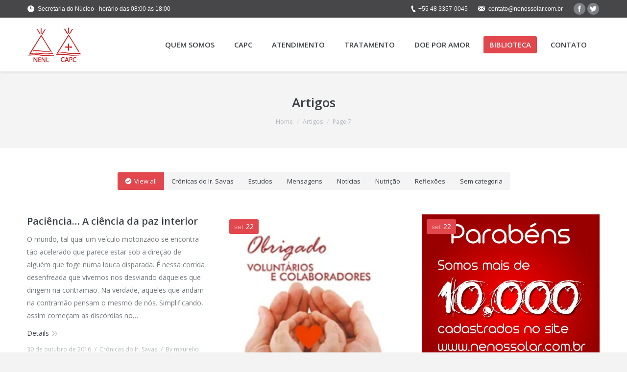

--- FILE ---
content_type: text/html; charset=UTF-8
request_url: https://www2.nenossolar.com.br/artigos/page/7/
body_size: 14293
content:
<!DOCTYPE html>
<!--[if lt IE 10 ]>
<html lang="pt-BR" class="old-ie no-js">
<![endif]-->
<!--[if !(IE 6) | !(IE 7) | !(IE 8)  ]><!-->
<html lang="pt-BR" class="no-js">
<!--<![endif]-->
<head>
	<meta charset="UTF-8" />
		<meta name="viewport" content="width=device-width, initial-scale=1, maximum-scale=1">
		<link rel="profile" href="https://gmpg.org/xfn/11" />
	<link rel="pingback" href="https://www2.nenossolar.com.br/xmlrpc.php" />
	<!--[if IE]>
	<script src="//html5shiv.googlecode.com/svn/trunk/html5.js"></script>
	<![endif]-->
	<title>Artigos &#8211; Página: 7 &#8211; NENL | CAPC</title>
<script type="text/javascript">
function createCookie(a,d,b){if(b){var c=new Date;c.setTime(c.getTime()+864E5*b);b="; expires="+c.toGMTString()}else b="";document.cookie=a+"="+d+b+"; path=/"}function readCookie(a){a+="=";for(var d=document.cookie.split(";"),b=0;b<d.length;b++){for(var c=d[b];" "==c.charAt(0);)c=c.substring(1,c.length);if(0==c.indexOf(a))return c.substring(a.length,c.length)}return null}function eraseCookie(a){createCookie(a,"",-1)}
function areCookiesEnabled(){var a=!1;createCookie("testing","Hello",1);null!=readCookie("testing")&&(a=!0,eraseCookie("testing"));return a}(function(a){var d=readCookie("devicePixelRatio"),b=void 0===a.devicePixelRatio?1:a.devicePixelRatio;areCookiesEnabled()&&null==d&&(createCookie("devicePixelRatio",b,7),1!=b&&a.location.reload(!0))})(window);
</script><link rel='dns-prefetch' href='//fonts.googleapis.com' />
<link rel='dns-prefetch' href='//s.w.org' />
<link rel="alternate" type="application/rss+xml" title="Feed para NENL | CAPC &raquo;" href="https://www2.nenossolar.com.br/feed/" />
<link rel="alternate" type="application/rss+xml" title="Feed de comentários para NENL | CAPC &raquo;" href="https://www2.nenossolar.com.br/comments/feed/" />
		<script type="text/javascript">
			window._wpemojiSettings = {"baseUrl":"https:\/\/s.w.org\/images\/core\/emoji\/2.3\/72x72\/","ext":".png","svgUrl":"https:\/\/s.w.org\/images\/core\/emoji\/2.3\/svg\/","svgExt":".svg","source":{"concatemoji":"https:\/\/www2.nenossolar.com.br\/wp-includes\/js\/wp-emoji-release.min.js?ver=4.8.25"}};
			!function(t,a,e){var r,i,n,o=a.createElement("canvas"),l=o.getContext&&o.getContext("2d");function c(t){var e=a.createElement("script");e.src=t,e.defer=e.type="text/javascript",a.getElementsByTagName("head")[0].appendChild(e)}for(n=Array("flag","emoji4"),e.supports={everything:!0,everythingExceptFlag:!0},i=0;i<n.length;i++)e.supports[n[i]]=function(t){var e,a=String.fromCharCode;if(!l||!l.fillText)return!1;switch(l.clearRect(0,0,o.width,o.height),l.textBaseline="top",l.font="600 32px Arial",t){case"flag":return(l.fillText(a(55356,56826,55356,56819),0,0),e=o.toDataURL(),l.clearRect(0,0,o.width,o.height),l.fillText(a(55356,56826,8203,55356,56819),0,0),e===o.toDataURL())?!1:(l.clearRect(0,0,o.width,o.height),l.fillText(a(55356,57332,56128,56423,56128,56418,56128,56421,56128,56430,56128,56423,56128,56447),0,0),e=o.toDataURL(),l.clearRect(0,0,o.width,o.height),l.fillText(a(55356,57332,8203,56128,56423,8203,56128,56418,8203,56128,56421,8203,56128,56430,8203,56128,56423,8203,56128,56447),0,0),e!==o.toDataURL());case"emoji4":return l.fillText(a(55358,56794,8205,9794,65039),0,0),e=o.toDataURL(),l.clearRect(0,0,o.width,o.height),l.fillText(a(55358,56794,8203,9794,65039),0,0),e!==o.toDataURL()}return!1}(n[i]),e.supports.everything=e.supports.everything&&e.supports[n[i]],"flag"!==n[i]&&(e.supports.everythingExceptFlag=e.supports.everythingExceptFlag&&e.supports[n[i]]);e.supports.everythingExceptFlag=e.supports.everythingExceptFlag&&!e.supports.flag,e.DOMReady=!1,e.readyCallback=function(){e.DOMReady=!0},e.supports.everything||(r=function(){e.readyCallback()},a.addEventListener?(a.addEventListener("DOMContentLoaded",r,!1),t.addEventListener("load",r,!1)):(t.attachEvent("onload",r),a.attachEvent("onreadystatechange",function(){"complete"===a.readyState&&e.readyCallback()})),(r=e.source||{}).concatemoji?c(r.concatemoji):r.wpemoji&&r.twemoji&&(c(r.twemoji),c(r.wpemoji)))}(window,document,window._wpemojiSettings);
		</script>
		<style type="text/css">
img.wp-smiley,
img.emoji {
	display: inline !important;
	border: none !important;
	box-shadow: none !important;
	height: 1em !important;
	width: 1em !important;
	margin: 0 .07em !important;
	vertical-align: -0.1em !important;
	background: none !important;
	padding: 0 !important;
}
</style>
<link rel='stylesheet' id='layerslider-css'  href='https://www2.nenossolar.com.br/wp-content/plugins/LayerSlider/static/css/layerslider.css?ver=5.6.8' type='text/css' media='all' />
<link rel='stylesheet' id='ls-google-fonts-css'  href='https://fonts.googleapis.com/css?family=Lato:100,300,regular,700,900%7COpen+Sans:300%7CIndie+Flower:regular%7COswald:300,regular,700&#038;subset=latin%2Clatin-ext' type='text/css' media='all' />
<link rel='stylesheet' id='contact-form-7-css'  href='https://www2.nenossolar.com.br/wp-content/plugins/contact-form-7/includes/css/styles.css?ver=5.0.2' type='text/css' media='all' />
<link rel='stylesheet' id='dt-web-fonts-css'  href='https://fonts.googleapis.com/css?family=Open+Sans%3A400%2C600&#038;ver=4.8.25' type='text/css' media='all' />
<link rel='stylesheet' id='dt-main-css'  href='https://www2.nenossolar.com.br/wp-content/themes/dt-the7/css/main.min.css?ver=3.8.0' type='text/css' media='all' />
<!--[if lt IE 10]>
<link rel='stylesheet' id='dt-old-ie-css'  href='https://www2.nenossolar.com.br/wp-content/themes/dt-the7/css/old-ie.css?ver=3.8.0' type='text/css' media='all' />
<![endif]-->
<link rel='stylesheet' id='dt-awsome-fonts-css'  href='https://www2.nenossolar.com.br/wp-content/themes/dt-the7/fonts/FontAwesome/css/font-awesome.min.css?ver=3.8.0' type='text/css' media='all' />
<link rel='stylesheet' id='dt-fontello-css'  href='https://www2.nenossolar.com.br/wp-content/themes/dt-the7/fonts/fontello/css/fontello.min.css?ver=3.8.0' type='text/css' media='all' />
<link rel='stylesheet' id='style-css'  href='https://www2.nenossolar.com.br/wp-content/themes/dt-the7/style.css?ver=3.8.0' type='text/css' media='all' />
<link rel='stylesheet' id='the7pt-static-css'  href='https://www2.nenossolar.com.br/wp-content/themes/dt-the7/css/post-type.css?ver=3.8.0' type='text/css' media='all' />
<!--[if lt IE 10]>
<link rel='stylesheet' id='dt-custom-old-ie.less-css'  href='https://www2.nenossolar.com.br/wp-content/uploads/wp-less/dt-the7/css/custom-old-ie-ee275926d7.css?ver=3.8.0' type='text/css' media='all' />
<![endif]-->
<link rel='stylesheet' id='dt-custom.less-css'  href='https://www2.nenossolar.com.br/wp-content/uploads/wp-less/dt-the7/css/custom-2b30fe534f.css?ver=3.8.0' type='text/css' media='all' />
<link rel='stylesheet' id='dt-media.less-css'  href='https://www2.nenossolar.com.br/wp-content/uploads/wp-less/dt-the7/css/media-8fc1893852.css?ver=3.8.0' type='text/css' media='all' />
<link rel='stylesheet' id='the7pt.less-css'  href='https://www2.nenossolar.com.br/wp-content/uploads/wp-less/dt-the7/css/post-type-dynamic-8fc1893852.css?ver=3.8.0' type='text/css' media='all' />
<link rel='stylesheet' id='bsf-Defaults-css'  href='https://www2.nenossolar.com.br/wp-content/uploads/smile_fonts/Defaults/Defaults.css?ver=4.8.25' type='text/css' media='all' />
<script>if (document.location.protocol != "https:") {document.location = document.URL.replace(/^http:/i, "https:");}</script><script type='text/javascript' src='https://www2.nenossolar.com.br/wp-includes/js/jquery/jquery.js?ver=1.12.4'></script>
<script type='text/javascript' src='https://www2.nenossolar.com.br/wp-includes/js/jquery/jquery-migrate.min.js?ver=1.4.1'></script>
<script type='text/javascript' src='https://www2.nenossolar.com.br/wp-content/plugins/LayerSlider/static/js/greensock.js?ver=1.11.8'></script>
<script type='text/javascript'>
/* <![CDATA[ */
var LS_Meta = {"v":"5.6.8"};
/* ]]> */
</script>
<script type='text/javascript' src='https://www2.nenossolar.com.br/wp-content/plugins/LayerSlider/static/js/layerslider.kreaturamedia.jquery.js?ver=5.6.8'></script>
<script type='text/javascript' src='https://www2.nenossolar.com.br/wp-content/plugins/LayerSlider/static/js/layerslider.transitions.js?ver=5.6.8'></script>
<script type='text/javascript'>
/* <![CDATA[ */
var WP_Statistics_Tracker_Object = {"hitRequestUrl":"https:\/\/www2.nenossolar.com.br\/wp-json\/wp-statistics\/v2\/hit?wp_statistics_hit_rest=yes&track_all=1&current_page_type=page&current_page_id=44139&search_query&page_uri=L2FydGlnb3MvcGFnZS83Lw=","keepOnlineRequestUrl":"https:\/\/www2.nenossolar.com.br\/wp-json\/wp-statistics\/v2\/online?wp_statistics_hit_rest=yes&track_all=1&current_page_type=page&current_page_id=44139&search_query&page_uri=L2FydGlnb3MvcGFnZS83Lw=","option":{"dntEnabled":false,"cacheCompatibility":false}};
/* ]]> */
</script>
<script type='text/javascript' src='https://www2.nenossolar.com.br/wp-content/plugins/wp-statistics/assets/js/tracker.js?ver=4.8.25'></script>
<script type='text/javascript'>
/* <![CDATA[ */
var dtLocal = {"themeUrl":"https:\/\/www2.nenossolar.com.br\/wp-content\/themes\/dt-the7","passText":"To view this protected post, enter the password below:","moreButtonText":{"loading":"Loading..."},"postID":"44139","ajaxurl":"https:\/\/www2.nenossolar.com.br\/wp-admin\/admin-ajax.php","contactNonce":"e8d7450ab5","ajaxNonce":"d52f3cf3e2","pageData":{"type":"page","template":"blog","layout":"masonry"},"themeSettings":{"smoothScroll":"off","lazyLoading":false,"accentColor":{"mode":"solid","color":"#e1474d"},"floatingHeader":{"showAfter":74,"showMenu":true,"height":68,"logo":{"showLogo":true,"html":"<img class=\" preload-me\" src=\"https:\/\/www2.nenossolar.com.br\/wp-content\/uploads\/2016\/08\/logo.png\" srcset=\"https:\/\/www2.nenossolar.com.br\/wp-content\/uploads\/2016\/08\/logo.png 113w, https:\/\/www2.nenossolar.com.br\/wp-content\/uploads\/2016\/08\/logo.png 113w\" width=\"113\" height=\"75\"   sizes=\"113px\" alt=\"NENL | CAPC\" \/>"}},"mobileHeader":{"firstSwitchPoint":1150,"secondSwitchPoint":950},"content":{"responsivenessTreshold":970,"textColor":"#72777d","headerColor":"#3c3e45"},"stripes":{"stripe1":{"textColor":"#72777d","headerColor":"#3c3e45"},"stripe2":{"textColor":"#f4f4f5","headerColor":"#f4f4f5"},"stripe3":{"textColor":"#ffffff","headerColor":"#ffffff"}}},"VCMobileScreenWidth":"768"};
/* ]]> */
</script>
<script type='text/javascript' src='https://www2.nenossolar.com.br/wp-content/themes/dt-the7/js/above-the-fold.min.js?ver=3.8.0'></script>
<meta name="generator" content="Powered by LayerSlider 5.6.8 - Multi-Purpose, Responsive, Parallax, Mobile-Friendly Slider Plugin for WordPress." />
<!-- LayerSlider updates and docs at: https://kreaturamedia.com/layerslider-responsive-wordpress-slider-plugin/ -->
<link rel='https://api.w.org/' href='https://www2.nenossolar.com.br/wp-json/' />
<link rel="EditURI" type="application/rsd+xml" title="RSD" href="https://www2.nenossolar.com.br/xmlrpc.php?rsd" />
<link rel="wlwmanifest" type="application/wlwmanifest+xml" href="https://www2.nenossolar.com.br/wp-includes/wlwmanifest.xml" /> 
<meta name="generator" content="WordPress 4.8.25" />
<link rel="canonical" href="https://www2.nenossolar.com.br/artigos/" />
<link rel='shortlink' href='https://www2.nenossolar.com.br/?p=44139' />
<link rel="alternate" type="application/json+oembed" href="https://www2.nenossolar.com.br/wp-json/oembed/1.0/embed?url=https%3A%2F%2Fwww2.nenossolar.com.br%2Fartigos%2F" />
<link rel="alternate" type="text/xml+oembed" href="https://www2.nenossolar.com.br/wp-json/oembed/1.0/embed?url=https%3A%2F%2Fwww2.nenossolar.com.br%2Fartigos%2F&#038;format=xml" />
    <script type="text/javascript">
        var ajaxurl = 'https://www2.nenossolar.com.br/wp-admin/admin-ajax.php';
    </script>
    <!-- Analytics by WP Statistics v14.1.4 - https://wp-statistics.com/ -->
<meta property="og:site_name" content="NENL | CAPC" />
<meta property="og:title" content="Artigos" />
<meta property="og:url" content="https://www2.nenossolar.com.br/artigos/" />
<meta property="og:type" content="article" />
<meta name="generator" content="Powered by Visual Composer - drag and drop page builder for WordPress."/>
<!--[if lte IE 9]><link rel="stylesheet" type="text/css" href="https://www2.nenossolar.com.br/wp-content/plugins/js_composer/assets/css/vc_lte_ie9.min.css" media="screen"><![endif]--><!--[if IE  8]><link rel="stylesheet" type="text/css" href="https://www2.nenossolar.com.br/wp-content/plugins/js_composer/assets/css/vc-ie8.min.css" media="screen"><![endif]-->
<!-- BEGIN recaptcha, injected by plugin wp-recaptcha-integration  -->
<script type="text/javascript">
			var RecaptchaOptions = {
				theme : 'white'
				
			};
			</script><style type="text/css">
			.recaptchatable {
				table-layout:auto;
			}
			</style>
<!-- END recaptcha -->
<script type="text/javascript">
jQuery(function($) {
	var $window = $(window),
		$load = $("#load");
	
	$window.removeLoading = setTimeout(function() {
		$load.addClass("loader-removed").fadeOut(500);
	}, 500);
	
	$window.one("dt.removeLoading", function() {
		if (!$load.hasClass("loader-removed")) {
			clearTimeout($window.removeLoading);
			$("#load").addClass("loader-removed").fadeOut(500);
		}
	});
});
</script>
		<style type="text/css" id="wp-custom-css">
			/*
Você pode adicionar seu próprio CSS aqui.

Clique no ícone de ajuda acima para saber mais.
*/

@media only screen and (max-width: 768px) {

	.responsive-table {
		overflow: hidden;
		overflow-x: scroll;
		display:block;
	}
}		</style>
	<noscript><style type="text/css"> .wpb_animate_when_almost_visible { opacity: 1; }</style></noscript></head>
<body data-rsssl=1 class="paged page-template page-template-template-blog-masonry page-template-template-blog-masonry-php page page-id-44139 page-parent paged-7 page-paged-7 blog layout-masonry description-under-image scale-on-hover disabled-hover-icons click-effect-on-img overlay-cursor-on srcset-enabled btn-flat custom-btn-color custom-btn-hover-color filter-style-ios contact-form-minimal small-fancy-datas semitransparent-bullets bold-icons phantom-sticky phantom-shadow-decoration phantom-custom-logo-on floating-mobile-menu-icon top-header first-switch-logo-center first-switch-menu-left second-switch-logo-center second-switch-menu-left layzr-loading-on wpb-js-composer js-comp-ver-4.11.2.1 vc_responsive album-minuatures-style-2">

<div id="page">


<div class="masthead inline-header right widgets shadow-decoration dt-parent-menu-clickable" role="banner">

			<div class="top-bar solid-bg">
			<div class="mini-widgets"><span class="mini-contacts clock show-on-desktop near-logo-first-switch in-menu-second-switch">Secretaria do Núcleo - horário das 08:00 às 18:00 </span></div>			<div class="mini-widgets"><span class="mini-contacts phone show-on-desktop near-logo-first-switch in-menu-second-switch">+55 48 3357-0045</span><span class="mini-contacts email show-on-desktop near-logo-first-switch in-menu-second-switch">contato@nenossolar.com.br</span><div class="soc-ico show-on-desktop near-logo-first-switch hide-on-second-switch custom-bg hover-accent-bg"><a title="Facebook" href="https://www.facebook.com/nucleoespiritanossolar/" target="_blank" class="facebook"><span class="assistive-text">Facebook</span></a><a title="Twitter" href="https://twitter.com/nenossolar" target="_blank" class="twitter"><span class="assistive-text">Twitter</span></a></div></div>		</div>
	<header class="header-bar">

						<div class="branding">

					<a href="https://www2.nenossolar.com.br/"><img class=" preload-me" src="https://www2.nenossolar.com.br/wp-content/uploads/2016/08/logo.png" srcset="https://www2.nenossolar.com.br/wp-content/uploads/2016/08/logo.png 113w, https://www2.nenossolar.com.br/wp-content/uploads/2016/08/logo.png 113w" width="113" height="75"   sizes="113px" alt="NENL | CAPC" /></a>
					<div id="site-title" class="assistive-text">NENL | CAPC</div>
					<div id="site-description" class="assistive-text">Centro de apoio ao paciente com câncer</div>

					
					
				</div>
		<ul class="main-nav bg-outline-decoration hover-bg-decoration active-bg-decoration animate-click-decoration outside-item-custom-margin" role="menu"><li class="menu-item menu-item-type-post_type menu-item-object-page menu-item-has-children menu-item-43844 first has-children"><a href='https://www2.nenossolar.com.br/quem-somos/' data-level='1'><span class="menu-item-text"><span class="menu-text">Quem Somos</span></span></a><ul class="sub-nav level-arrows-on"><li class="menu-item menu-item-type-post_type menu-item-object-page menu-item-43845 first"><a href='https://www2.nenossolar.com.br/nenl/' data-level='2'><span class="menu-item-text"><span class="menu-text">NENL</span></span></a></li> <li class="menu-item menu-item-type-post_type menu-item-object-page menu-item-43853"><a href='https://www2.nenossolar.com.br/capc/' data-level='2'><span class="menu-item-text"><span class="menu-text">CAPC</span></span></a></li> <li class="menu-item menu-item-type-post_type menu-item-object-page menu-item-has-children menu-item-43852 has-children"><a href='https://www2.nenossolar.com.br/quem-somos/' data-level='2'><span class="menu-item-text"><span class="menu-text">Institucional</span></span></a><ul class="sub-nav level-arrows-on"><li class="menu-item menu-item-type-post_type menu-item-object-page menu-item-43863 first"><a href='https://www2.nenossolar.com.br/quem-somos/logomarcas/' data-level='3'><span class="menu-item-text"><span class="menu-text">Logomarcas</span></span></a></li> <li class="menu-item menu-item-type-post_type menu-item-object-page menu-item-43870"><a href='https://www2.nenossolar.com.br/quem-somos/como-ser-voluntario/' data-level='3'><span class="menu-item-text"><span class="menu-text">Como ser voluntário</span></span></a></li> <li class="menu-item menu-item-type-post_type menu-item-object-page menu-item-77040"><a href='https://www2.nenossolar.com.br/demonstrativos-financeiros-2/' data-level='3'><span class="menu-item-text"><span class="menu-text">Demonstrativos Financeiros</span></span></a></li> </ul></li> <li class="menu-item menu-item-type-post_type menu-item-object-page menu-item-43934"><a href='https://www2.nenossolar.com.br/localizacao/' data-level='2'><span class="menu-item-text"><span class="menu-text">Localização</span></span></a></li> </ul></li> <li class="menu-item menu-item-type-post_type menu-item-object-page menu-item-has-children menu-item-43475 has-children"><a href='https://www2.nenossolar.com.br/capc/' data-level='1'><span class="menu-item-text"><span class="menu-text">CAPC</span></span></a><ul class="sub-nav level-arrows-on"><li class="menu-item menu-item-type-post_type menu-item-object-page menu-item-43841 first"><a href='https://www2.nenossolar.com.br/capc/' data-level='2'><span class="menu-item-text"><span class="menu-text">Estrutura</span></span></a></li> <li class="menu-item menu-item-type-post_type menu-item-object-page menu-item-43503"><a href='https://www2.nenossolar.com.br/galeria-de-fotos/' data-level='2'><span class="menu-item-text"><span class="menu-text">Fotos</span></span></a></li> </ul></li> <li class="menu-item menu-item-type-post_type menu-item-object-page menu-item-has-children menu-item-43903 has-children"><a href='https://www2.nenossolar.com.br/atendimento/' data-level='1'><span class="menu-item-text"><span class="menu-text">Atendimento</span></span></a><ul class="sub-nav level-arrows-on"><li class="menu-item menu-item-type-post_type menu-item-object-page menu-item-43904 first"><a href='https://www2.nenossolar.com.br/atendimento/' data-level='2'><span class="menu-item-text"><span class="menu-text">Atendimento</span></span></a></li> <li class="menu-item menu-item-type-post_type menu-item-object-page menu-item-77271"><a href='https://www2.nenossolar.com.br/atendimento-fraterno/' data-level='2'><span class="menu-item-text"><span class="menu-text">Atendimento Fraterno no NENL</span></span></a></li> <li class="menu-item menu-item-type-post_type menu-item-object-page menu-item-43918"><a href='https://www2.nenossolar.com.br/livro-de-preces/' data-level='2'><span class="menu-item-text"><span class="menu-text">Livro de Preces</span></span></a></li> <li class="menu-item menu-item-type-post_type menu-item-object-page menu-item-43912"><a href='https://www2.nenossolar.com.br/atendimento/farmacia/' data-level='2'><span class="menu-item-text"><span class="menu-text">Farmácia</span></span></a></li> </ul></li> <li class="menu-item menu-item-type-post_type menu-item-object-page menu-item-has-children menu-item-77263 has-children"><a href='https://www2.nenossolar.com.br/atendimento-a-distancia/' data-level='1'><span class="menu-item-text"><span class="menu-text">Tratamento</span></span></a><ul class="sub-nav level-arrows-on"><li class="menu-item menu-item-type-post_type menu-item-object-page menu-item-43900 first"><a href='https://www2.nenossolar.com.br/atendimento-a-distancia/' data-level='2'><span class="menu-item-text"><span class="menu-text">Tratamento a distância</span></span></a></li> </ul></li> <li class="menu-item menu-item-type-post_type menu-item-object-page menu-item-43944"><a href='https://www2.nenossolar.com.br/doe-por-amor/' data-level='1'><span class="menu-item-text"><span class="menu-text">Doe por Amor</span></span></a></li> <li class="menu-item menu-item-type-post_type menu-item-object-page current-menu-ancestor current-menu-parent current_page_parent current_page_ancestor menu-item-has-children menu-item-43476 act has-children"><a href='https://www2.nenossolar.com.br/biblioteca/' data-level='1'><span class="menu-item-text"><span class="menu-text">Biblioteca</span></span></a><ul class="sub-nav level-arrows-on"><li class="menu-item menu-item-type-post_type menu-item-object-page current-menu-item page_item page-item-44139 current_page_item menu-item-has-children menu-item-44141 act first has-children"><a href='https://www2.nenossolar.com.br/artigos/' data-level='2'><span class="menu-item-text"><span class="menu-text">Artigos</span></span></a><ul class="sub-nav level-arrows-on"><li class="menu-item menu-item-type-post_type menu-item-object-page menu-item-76792 first"><a href='https://www2.nenossolar.com.br/artigos/artigos-2/' data-level='3'><span class="menu-item-text"><span class="menu-text">Artigos gerais</span></span></a></li> <li class="menu-item menu-item-type-post_type menu-item-object-page menu-item-76825"><a href='https://www2.nenossolar.com.br/artigos/comportamental/' data-level='3'><span class="menu-item-text"><span class="menu-text">Comportamental</span></span></a></li> <li class="menu-item menu-item-type-post_type menu-item-object-page menu-item-77354"><a href='https://www2.nenossolar.com.br/artigos/historias/' data-level='3'><span class="menu-item-text"><span class="menu-text">Histórias</span></span></a></li> <li class="menu-item menu-item-type-post_type menu-item-object-page menu-item-77349"><a href='https://www2.nenossolar.com.br/artigos/reflexoes/' data-level='3'><span class="menu-item-text"><span class="menu-text">Reflexões</span></span></a></li> <li class="menu-item menu-item-type-post_type menu-item-object-page menu-item-76854"><a href='https://www2.nenossolar.com.br/artigos/sofrimentos-da-alma/' data-level='3'><span class="menu-item-text"><span class="menu-text">Sofrimentos da alma</span></span></a></li> <li class="menu-item menu-item-type-post_type menu-item-object-page menu-item-77357"><a href='https://www2.nenossolar.com.br/artigos/suicidio/' data-level='3'><span class="menu-item-text"><span class="menu-text">Suicídio</span></span></a></li> </ul></li> <li class="menu-item menu-item-type-post_type menu-item-object-page menu-item-44118"><a href='https://www2.nenossolar.com.br/cronicas/' data-level='2'><span class="menu-item-text"><span class="menu-text">Crônicas do Ir. Savas</span></span></a></li> <li class="menu-item menu-item-type-post_type menu-item-object-page menu-item-44151"><a href='https://www2.nenossolar.com.br/estudos/' data-level='2'><span class="menu-item-text"><span class="menu-text">Estudos</span></span></a></li> <li class="menu-item menu-item-type-post_type menu-item-object-page menu-item-44198"><a href='https://www2.nenossolar.com.br/mensagens/' data-level='2'><span class="menu-item-text"><span class="menu-text">Mensagens</span></span></a></li> <li class="menu-item menu-item-type-post_type menu-item-object-page menu-item-44113"><a href='https://www2.nenossolar.com.br/biblioteca/' data-level='2'><span class="menu-item-text"><span class="menu-text">Obras</span></span></a></li> <li class="menu-item menu-item-type-post_type menu-item-object-page menu-item-77404"><a href='https://www2.nenossolar.com.br/informativo-nosso-lar/' data-level='2'><span class="menu-item-text"><span class="menu-text">Informativo Nosso Lar</span></span></a></li> <li class="menu-item menu-item-type-post_type menu-item-object-page menu-item-43925"><a href='https://www2.nenossolar.com.br/galeria-de-fotos/' data-level='2'><span class="menu-item-text"><span class="menu-text">Galeria de fotos</span></span></a></li> </ul></li> <li class="menu-item menu-item-type-post_type menu-item-object-page menu-item-44205"><a href='https://www2.nenossolar.com.br/contato/' data-level='1'><span class="menu-item-text"><span class="menu-text">Contato</span></span></a></li> </ul>
		
	</header>

</div><div class='dt-close-mobile-menu-icon'><span></span></div>
<div class='dt-mobile-header'>
	<ul class="mobile-main-nav" role="menu">
		<li class="menu-item menu-item-type-post_type menu-item-object-page menu-item-has-children menu-item-43844 first has-children"><a href='https://www2.nenossolar.com.br/quem-somos/' data-level='1'><span class="menu-item-text"><span class="menu-text">Quem Somos</span></span></a><ul class="sub-nav level-arrows-on"><li class="menu-item menu-item-type-post_type menu-item-object-page menu-item-43845 first"><a href='https://www2.nenossolar.com.br/nenl/' data-level='2'><span class="menu-item-text"><span class="menu-text">NENL</span></span></a></li> <li class="menu-item menu-item-type-post_type menu-item-object-page menu-item-43853"><a href='https://www2.nenossolar.com.br/capc/' data-level='2'><span class="menu-item-text"><span class="menu-text">CAPC</span></span></a></li> <li class="menu-item menu-item-type-post_type menu-item-object-page menu-item-has-children menu-item-43852 has-children"><a href='https://www2.nenossolar.com.br/quem-somos/' data-level='2'><span class="menu-item-text"><span class="menu-text">Institucional</span></span></a><ul class="sub-nav level-arrows-on"><li class="menu-item menu-item-type-post_type menu-item-object-page menu-item-43863 first"><a href='https://www2.nenossolar.com.br/quem-somos/logomarcas/' data-level='3'><span class="menu-item-text"><span class="menu-text">Logomarcas</span></span></a></li> <li class="menu-item menu-item-type-post_type menu-item-object-page menu-item-43870"><a href='https://www2.nenossolar.com.br/quem-somos/como-ser-voluntario/' data-level='3'><span class="menu-item-text"><span class="menu-text">Como ser voluntário</span></span></a></li> <li class="menu-item menu-item-type-post_type menu-item-object-page menu-item-77040"><a href='https://www2.nenossolar.com.br/demonstrativos-financeiros-2/' data-level='3'><span class="menu-item-text"><span class="menu-text">Demonstrativos Financeiros</span></span></a></li> </ul></li> <li class="menu-item menu-item-type-post_type menu-item-object-page menu-item-43934"><a href='https://www2.nenossolar.com.br/localizacao/' data-level='2'><span class="menu-item-text"><span class="menu-text">Localização</span></span></a></li> </ul></li> <li class="menu-item menu-item-type-post_type menu-item-object-page menu-item-has-children menu-item-43475 has-children"><a href='https://www2.nenossolar.com.br/capc/' data-level='1'><span class="menu-item-text"><span class="menu-text">CAPC</span></span></a><ul class="sub-nav level-arrows-on"><li class="menu-item menu-item-type-post_type menu-item-object-page menu-item-43841 first"><a href='https://www2.nenossolar.com.br/capc/' data-level='2'><span class="menu-item-text"><span class="menu-text">Estrutura</span></span></a></li> <li class="menu-item menu-item-type-post_type menu-item-object-page menu-item-43503"><a href='https://www2.nenossolar.com.br/galeria-de-fotos/' data-level='2'><span class="menu-item-text"><span class="menu-text">Fotos</span></span></a></li> </ul></li> <li class="menu-item menu-item-type-post_type menu-item-object-page menu-item-has-children menu-item-43903 has-children"><a href='https://www2.nenossolar.com.br/atendimento/' data-level='1'><span class="menu-item-text"><span class="menu-text">Atendimento</span></span></a><ul class="sub-nav level-arrows-on"><li class="menu-item menu-item-type-post_type menu-item-object-page menu-item-43904 first"><a href='https://www2.nenossolar.com.br/atendimento/' data-level='2'><span class="menu-item-text"><span class="menu-text">Atendimento</span></span></a></li> <li class="menu-item menu-item-type-post_type menu-item-object-page menu-item-77271"><a href='https://www2.nenossolar.com.br/atendimento-fraterno/' data-level='2'><span class="menu-item-text"><span class="menu-text">Atendimento Fraterno no NENL</span></span></a></li> <li class="menu-item menu-item-type-post_type menu-item-object-page menu-item-43918"><a href='https://www2.nenossolar.com.br/livro-de-preces/' data-level='2'><span class="menu-item-text"><span class="menu-text">Livro de Preces</span></span></a></li> <li class="menu-item menu-item-type-post_type menu-item-object-page menu-item-43912"><a href='https://www2.nenossolar.com.br/atendimento/farmacia/' data-level='2'><span class="menu-item-text"><span class="menu-text">Farmácia</span></span></a></li> </ul></li> <li class="menu-item menu-item-type-post_type menu-item-object-page menu-item-has-children menu-item-77263 has-children"><a href='https://www2.nenossolar.com.br/atendimento-a-distancia/' data-level='1'><span class="menu-item-text"><span class="menu-text">Tratamento</span></span></a><ul class="sub-nav level-arrows-on"><li class="menu-item menu-item-type-post_type menu-item-object-page menu-item-43900 first"><a href='https://www2.nenossolar.com.br/atendimento-a-distancia/' data-level='2'><span class="menu-item-text"><span class="menu-text">Tratamento a distância</span></span></a></li> </ul></li> <li class="menu-item menu-item-type-post_type menu-item-object-page menu-item-43944"><a href='https://www2.nenossolar.com.br/doe-por-amor/' data-level='1'><span class="menu-item-text"><span class="menu-text">Doe por Amor</span></span></a></li> <li class="menu-item menu-item-type-post_type menu-item-object-page current-menu-ancestor current-menu-parent current_page_parent current_page_ancestor menu-item-has-children menu-item-43476 act has-children"><a href='https://www2.nenossolar.com.br/biblioteca/' data-level='1'><span class="menu-item-text"><span class="menu-text">Biblioteca</span></span></a><ul class="sub-nav level-arrows-on"><li class="menu-item menu-item-type-post_type menu-item-object-page current-menu-item page_item page-item-44139 current_page_item menu-item-has-children menu-item-44141 act first has-children"><a href='https://www2.nenossolar.com.br/artigos/' data-level='2'><span class="menu-item-text"><span class="menu-text">Artigos</span></span></a><ul class="sub-nav level-arrows-on"><li class="menu-item menu-item-type-post_type menu-item-object-page menu-item-76792 first"><a href='https://www2.nenossolar.com.br/artigos/artigos-2/' data-level='3'><span class="menu-item-text"><span class="menu-text">Artigos gerais</span></span></a></li> <li class="menu-item menu-item-type-post_type menu-item-object-page menu-item-76825"><a href='https://www2.nenossolar.com.br/artigos/comportamental/' data-level='3'><span class="menu-item-text"><span class="menu-text">Comportamental</span></span></a></li> <li class="menu-item menu-item-type-post_type menu-item-object-page menu-item-77354"><a href='https://www2.nenossolar.com.br/artigos/historias/' data-level='3'><span class="menu-item-text"><span class="menu-text">Histórias</span></span></a></li> <li class="menu-item menu-item-type-post_type menu-item-object-page menu-item-77349"><a href='https://www2.nenossolar.com.br/artigos/reflexoes/' data-level='3'><span class="menu-item-text"><span class="menu-text">Reflexões</span></span></a></li> <li class="menu-item menu-item-type-post_type menu-item-object-page menu-item-76854"><a href='https://www2.nenossolar.com.br/artigos/sofrimentos-da-alma/' data-level='3'><span class="menu-item-text"><span class="menu-text">Sofrimentos da alma</span></span></a></li> <li class="menu-item menu-item-type-post_type menu-item-object-page menu-item-77357"><a href='https://www2.nenossolar.com.br/artigos/suicidio/' data-level='3'><span class="menu-item-text"><span class="menu-text">Suicídio</span></span></a></li> </ul></li> <li class="menu-item menu-item-type-post_type menu-item-object-page menu-item-44118"><a href='https://www2.nenossolar.com.br/cronicas/' data-level='2'><span class="menu-item-text"><span class="menu-text">Crônicas do Ir. Savas</span></span></a></li> <li class="menu-item menu-item-type-post_type menu-item-object-page menu-item-44151"><a href='https://www2.nenossolar.com.br/estudos/' data-level='2'><span class="menu-item-text"><span class="menu-text">Estudos</span></span></a></li> <li class="menu-item menu-item-type-post_type menu-item-object-page menu-item-44198"><a href='https://www2.nenossolar.com.br/mensagens/' data-level='2'><span class="menu-item-text"><span class="menu-text">Mensagens</span></span></a></li> <li class="menu-item menu-item-type-post_type menu-item-object-page menu-item-44113"><a href='https://www2.nenossolar.com.br/biblioteca/' data-level='2'><span class="menu-item-text"><span class="menu-text">Obras</span></span></a></li> <li class="menu-item menu-item-type-post_type menu-item-object-page menu-item-77404"><a href='https://www2.nenossolar.com.br/informativo-nosso-lar/' data-level='2'><span class="menu-item-text"><span class="menu-text">Informativo Nosso Lar</span></span></a></li> <li class="menu-item menu-item-type-post_type menu-item-object-page menu-item-43925"><a href='https://www2.nenossolar.com.br/galeria-de-fotos/' data-level='2'><span class="menu-item-text"><span class="menu-text">Galeria de fotos</span></span></a></li> </ul></li> <li class="menu-item menu-item-type-post_type menu-item-object-page menu-item-44205"><a href='https://www2.nenossolar.com.br/contato/' data-level='1'><span class="menu-item-text"><span class="menu-text">Contato</span></span></a></li> 	</ul>
	<div class='mobile-mini-widgets-in-menu'></div>
</div>
	
		<div class="page-title title-center solid-bg" style="min-height: 150px;">
			<div class="wf-wrap">
				<div class="wf-container-title">
					<div class="wf-table" style="height: 150px;">

						<div class="wf-td hgroup"><h1 class="h3-size">Artigos</h1></div><div class="wf-td"><div class="assistive-text">You are here:</div><ol class="breadcrumbs text-small" xmlns:v="http://rdf.data-vocabulary.org/#"><li typeof="v:Breadcrumb"><a rel="v:url" property="v:title" href="https://www2.nenossolar.com.br/" title="">Home</a></li><li class="current">Artigos</li><li class="current">Page 7</li></ol></div>
					</div>
				</div>
			</div>
		</div>

		
	
	<div id="main" class="sidebar-none sidebar-divider-off"><!-- class="sidebar-none", class="sidebar-left", class="sidebar-right" -->

		
		<div class="main-gradient"></div>
		<div class="wf-wrap">
			<div class="wf-container-main">

				
	
			<!-- Content -->
			<div id="content" class="content" role="main">

				<div class="filter with-ajax extras-off"><div class="filter-categories"><a href="https://www2.nenossolar.com.br/artigos/?term=&#038;orderby=date&#038;order=DESC" class="show-all act" data-filter="*">View all</a><a href="https://www2.nenossolar.com.br/artigos/?term=222&#038;orderby=date&#038;order=DESC"  data-filter=".category-222">Crônicas do Ir. Savas</a><a href="https://www2.nenossolar.com.br/artigos/?term=223&#038;orderby=date&#038;order=DESC"  data-filter=".category-223">Estudos</a><a href="https://www2.nenossolar.com.br/artigos/?term=224&#038;orderby=date&#038;order=DESC"  data-filter=".category-224">Mensagens</a><a href="https://www2.nenossolar.com.br/artigos/?term=219&#038;orderby=date&#038;order=DESC"  data-filter=".category-219">Notícias</a><a href="https://www2.nenossolar.com.br/artigos/?term=247&#038;orderby=date&#038;order=DESC"  data-filter=".category-247">Nutrição</a><a href="https://www2.nenossolar.com.br/artigos/?term=245&#038;orderby=date&#038;order=DESC"  data-filter=".category-245">Reflexões</a><a href="https://www2.nenossolar.com.br/artigos/?term=1&#038;orderby=date&#038;order=DESC"  data-filter=".category-1">Sem categoria</a></div></div><div class="wf-container with-ajax loading-effect-fade-in iso-container description-under-image content-align-left" data-padding="20px" data-cur-page="7" data-width="370px" data-columns="3">
<div class="wf-cell iso-item category-222" data-post-id="44327" data-date="2016-10-30T15:03:41+00:00" data-name="Paciência... A ciência da paz interior">
<article class="post post-44327 type-post status-publish format-standard hentry category-cronicas no-img description-off">

	<div class="blog-content wf-td">

		<h3 class="entry-title">
		<a href="https://www2.nenossolar.com.br/paciencia-a-ciencia-da-paz-interior/" title="Paciência&#8230; A ciência da paz interior" rel="bookmark">Paciência&#8230; A ciência da paz interior</a>
	</h3>

	<p>O mundo, tal qual um veículo motorizado se encontra tão acelerado que parece estar sob a direção de alguém que foge numa louca disparada. É nessa corrida desenfreada que vivemos nos desviando daqueles que dirigem na contramão. Na verdade, aqueles que andam na contramão pensam o mesmo de nós. Simplificando, assim começam as discórdias no&hellip;</p>

	<a href="https://www2.nenossolar.com.br/paciencia-a-ciencia-da-paz-interior/" class="details more-link" rel="nofollow">Details</a>
	<div class="entry-meta"><a href="https://www2.nenossolar.com.br/2016/10/30/" title="15:03" class="data-link" rel="bookmark"><time class="entry-date updated" datetime="2016-10-30T15:03:41+00:00">30 de outubro de 2016</time></a><span class="category-link"><a href="https://www2.nenossolar.com.br/category/cronicas/" >Crônicas do Ir. Savas</a></span><a class="author vcard" href="https://www2.nenossolar.com.br/author/maurelio/" title="View all posts by maurelio" rel="author">By <span class="fn">maurelio</span></a></div>
	
</div>
</article><!-- #post-44327 -->

</div>
<div class="wf-cell iso-item category-219" data-post-id="44215" data-date="2016-09-22T10:01:28+00:00" data-name="Artesanato Solidário - Agradecimentos">
<article class="post post-44215 type-post status-publish format-standard has-post-thumbnail hentry category-noticias description-off">

	<div class="blog-media wf-td"><div class="fancy-date"><a title="10:01" href="https://www2.nenossolar.com.br/2016/09/22/" rel="nofollow"><span class="entry-month">set</span><span class="entry-date updated">22</span><span class="entry-year">2016</span></a></div><p><a href="https://www2.nenossolar.com.br/artesanato-solidario-agradecimentos/" class="alignnone rollover layzr-bg" ><img class="iso-lazy-load preload-me" src="data:image/svg+xml;charset=utf-8,%3Csvg xmlns%3D'http%3A%2F%2Fwww.w3.org%2F2000%2Fsvg' viewBox%3D'0 0 200 200'%2F%3E" data-src="https://www2.nenossolar.com.br/wp-content/uploads/2016/09/artesanato_banner2.jpg" data-srcset="https://www2.nenossolar.com.br/wp-content/uploads/2016/09/artesanato_banner2.jpg 200w" alt="" title="artesanato_banner2" width="200" height="200"  /></a></p></div><div class="blog-content wf-td">

		<h3 class="entry-title">
		<a href="https://www2.nenossolar.com.br/artesanato-solidario-agradecimentos/" title="Artesanato Solidário &#8211; Agradecimentos" rel="bookmark">Artesanato Solidário &#8211; Agradecimentos</a>
	</h3>

	<p>Caríssimos Irmãos, É com muita alegria e gratidão que nos dirigimos a você que contribuiu para o sucesso do 15° Bazar do Artesanato Solidário, o quinto realizado na garagem do Núcleo Espírita Nosso Lar. Muito obrigado a você que usufruiu do artesanato como terapia e, durante os últimos meses, trabalhou individualmente ou em grupo na&hellip;</p>

	<a href="https://www2.nenossolar.com.br/artesanato-solidario-agradecimentos/" class="details more-link" rel="nofollow">Details</a>
	<div class="entry-meta"><a href="https://www2.nenossolar.com.br/2016/09/22/" title="10:01" class="data-link" rel="bookmark"><time class="entry-date updated" datetime="2016-09-22T10:01:28+00:00">22 de setembro de 2016</time></a><span class="category-link"><a href="https://www2.nenossolar.com.br/category/noticias/" >Notícias</a></span><a class="author vcard" href="https://www2.nenossolar.com.br/author/marioceccon/" title="View all posts by marioceccon" rel="author">By <span class="fn">marioceccon</span></a></div>
	
</div>
</article><!-- #post-44215 -->

</div>
<div class="wf-cell iso-item category-219" data-post-id="44211" data-date="2016-09-22T09:58:24+00:00" data-name="Parabéns!">
<article class="post post-44211 type-post status-publish format-standard has-post-thumbnail hentry category-noticias description-off">

	<div class="blog-media wf-td"><div class="fancy-date"><a title="09:58" href="https://www2.nenossolar.com.br/2016/09/22/" rel="nofollow"><span class="entry-month">set</span><span class="entry-date updated">22</span><span class="entry-year">2016</span></a></div><p><a href="https://www2.nenossolar.com.br/parabens/" class="alignnone rollover layzr-bg" ><img class="iso-lazy-load preload-me" src="data:image/svg+xml;charset=utf-8,%3Csvg xmlns%3D'http%3A%2F%2Fwww.w3.org%2F2000%2Fsvg' viewBox%3D'0 0 600 600'%2F%3E" data-src="https://www2.nenossolar.com.br/wp-content/uploads/2016/09/10000_registros.png" data-srcset="https://www2.nenossolar.com.br/wp-content/uploads/2016/09/10000_registros.png 600w" alt="" title="10000_registros" width="600" height="600"  /></a></p></div><div class="blog-content wf-td">

		<h3 class="entry-title">
		<a href="https://www2.nenossolar.com.br/parabens/" title="Parabéns!" rel="bookmark">Parabéns!</a>
	</h3>

	<p>Parabéns! Somos mais de 10.000 cadastrados no site.</p>

	
	<div class="entry-meta"><a href="https://www2.nenossolar.com.br/2016/09/22/" title="09:58" class="data-link" rel="bookmark"><time class="entry-date updated" datetime="2016-09-22T09:58:24+00:00">22 de setembro de 2016</time></a><span class="category-link"><a href="https://www2.nenossolar.com.br/category/noticias/" >Notícias</a></span><a class="author vcard" href="https://www2.nenossolar.com.br/author/marioceccon/" title="View all posts by marioceccon" rel="author">By <span class="fn">marioceccon</span></a></div>
	
</div>
</article><!-- #post-44211 -->

</div>
<div class="wf-cell iso-item category-224" data-post-id="44194" data-date="2016-09-21T16:30:10+00:00" data-name="O Girassol">
<article class="post post-44194 type-post status-publish format-standard hentry category-mensagens no-img description-off">

	<div class="blog-content wf-td">

		<h3 class="entry-title">
		<a href="https://www2.nenossolar.com.br/o-girassol/" title="O Girassol" rel="bookmark">O Girassol</a>
	</h3>

	<p>Assim como um girassol escolhe sempre estar voltado para o sol, escolha focalizar o lado melhor, mais bonito, mais luminoso e vibrante das coisas que lhe acontecem. Nossa percepção é seletiva, nós &#8220;focalizamos&#8221; o que queremos ver e deixamos de perceber o restante. Você já reparou como é fácil ficar de baixo astral? Uma conta&hellip;</p>

	<a href="https://www2.nenossolar.com.br/o-girassol/" class="details more-link" rel="nofollow">Details</a>
	<div class="entry-meta"><a href="https://www2.nenossolar.com.br/2016/09/21/" title="16:30" class="data-link" rel="bookmark"><time class="entry-date updated" datetime="2016-09-21T16:30:10+00:00">21 de setembro de 2016</time></a><span class="category-link"><a href="https://www2.nenossolar.com.br/category/mensagens/" >Mensagens</a></span><a class="author vcard" href="https://www2.nenossolar.com.br/author/marioceccon/" title="View all posts by marioceccon" rel="author">By <span class="fn">marioceccon</span></a></div>
	
</div>
</article><!-- #post-44194 -->

</div>
<div class="wf-cell iso-item category-224" data-post-id="44192" data-date="2016-09-21T16:29:41+00:00" data-name="Nossos sonhos">
<article class="post post-44192 type-post status-publish format-standard hentry category-mensagens no-img description-off">

	<div class="blog-content wf-td">

		<h3 class="entry-title">
		<a href="https://www2.nenossolar.com.br/nossos-sonhos/" title="Nossos sonhos" rel="bookmark">Nossos sonhos</a>
	</h3>

	<p>Ele era um jovem que morava no Centro Oeste dos Estados Unidos. Por ser filho de um domador de cavalos, tinha uma vida quase nômade mas desejava estudar. Perseguia o ideal da cultura. Dormia nas estrebarias, trabalhava os animais fogosos e nos intervalos, à noite, ele procurava a escola para iluminar a sua inteligência. Em&hellip;</p>

	<a href="https://www2.nenossolar.com.br/nossos-sonhos/" class="details more-link" rel="nofollow">Details</a>
	<div class="entry-meta"><a href="https://www2.nenossolar.com.br/2016/09/21/" title="16:29" class="data-link" rel="bookmark"><time class="entry-date updated" datetime="2016-09-21T16:29:41+00:00">21 de setembro de 2016</time></a><span class="category-link"><a href="https://www2.nenossolar.com.br/category/mensagens/" >Mensagens</a></span><a class="author vcard" href="https://www2.nenossolar.com.br/author/marioceccon/" title="View all posts by marioceccon" rel="author">By <span class="fn">marioceccon</span></a></div>
	
</div>
</article><!-- #post-44192 -->

</div>
<div class="wf-cell iso-item category-224" data-post-id="44190" data-date="2016-09-21T16:29:18+00:00" data-name="Nó de Carinho">
<article class="post post-44190 type-post status-publish format-standard hentry category-mensagens no-img description-off">

	<div class="blog-content wf-td">

		<h3 class="entry-title">
		<a href="https://www2.nenossolar.com.br/no-de-carinho/" title="Nó de Carinho" rel="bookmark">Nó de Carinho</a>
	</h3>

	<p>Um pai, numa reunião de pais, explicou, com seu jeito humilde, que não tinha tempo de falar com o filho, nem de vê-lo, durante a semana. Quando ele saía para trabalhar era muito cedo e o filho ainda estava dormindo. Quando voltava do serviço era muito tarde e o garoto não estava mais acordado. Explicou,&hellip;</p>

	<a href="https://www2.nenossolar.com.br/no-de-carinho/" class="details more-link" rel="nofollow">Details</a>
	<div class="entry-meta"><a href="https://www2.nenossolar.com.br/2016/09/21/" title="16:29" class="data-link" rel="bookmark"><time class="entry-date updated" datetime="2016-09-21T16:29:18+00:00">21 de setembro de 2016</time></a><span class="category-link"><a href="https://www2.nenossolar.com.br/category/mensagens/" >Mensagens</a></span><a class="author vcard" href="https://www2.nenossolar.com.br/author/marioceccon/" title="View all posts by marioceccon" rel="author">By <span class="fn">marioceccon</span></a></div>
	
</div>
</article><!-- #post-44190 -->

</div>
<div class="wf-cell iso-item category-224" data-post-id="44188" data-date="2016-09-21T16:27:23+00:00" data-name="Não chore, lute........">
<article class="post post-44188 type-post status-publish format-standard hentry category-mensagens no-img description-off">

	<div class="blog-content wf-td">

		<h3 class="entry-title">
		<a href="https://www2.nenossolar.com.br/nao-chore-lute/" title="Não chore, lute&#8230;&#8230;.." rel="bookmark">Não chore, lute&#8230;&#8230;..</a>
	</h3>

	<p>A futilidade da vida&#8230; Antes de sentir-se chocado, pare e preste atenção na foto. Extraia dela um momento de lucidez para sua própria vida. A cena é triste, mas nela também pode-se ver muitas outras coisas. A lente do fotógrafo captou mais que um momento comovente. Um abutre observa, esperando o momento desta alma se&hellip;</p>

	<a href="https://www2.nenossolar.com.br/nao-chore-lute/" class="details more-link" rel="nofollow">Details</a>
	<div class="entry-meta"><a href="https://www2.nenossolar.com.br/2016/09/21/" title="16:27" class="data-link" rel="bookmark"><time class="entry-date updated" datetime="2016-09-21T16:27:23+00:00">21 de setembro de 2016</time></a><span class="category-link"><a href="https://www2.nenossolar.com.br/category/mensagens/" >Mensagens</a></span><a class="author vcard" href="https://www2.nenossolar.com.br/author/marioceccon/" title="View all posts by marioceccon" rel="author">By <span class="fn">marioceccon</span></a></div>
	
</div>
</article><!-- #post-44188 -->

</div>
<div class="wf-cell iso-item category-224" data-post-id="44186" data-date="2016-09-21T16:26:49+00:00" data-name="A Coragem de Mudar">
<article class="post post-44186 type-post status-publish format-standard hentry category-mensagens no-img description-off">

	<div class="blog-content wf-td">

		<h3 class="entry-title">
		<a href="https://www2.nenossolar.com.br/a-coragem-de-mudar/" title="A Coragem de Mudar" rel="bookmark">A Coragem de Mudar</a>
	</h3>

	<p>Maria da Graça Monteiro Sanchez &#8211; Professora da UNOESC. Mudanças dão movimento à vida. Afastam-nos da monotonia e da nossa tendência a um certo comodismo. Deixam bem claro – sejam bem-vindas ou não – que somos capazes de fazer bem mais do que supomos possíveis, ou mesmo razoável. As mudanças comprometem o equilíbrio estabelecido e&hellip;</p>

	<a href="https://www2.nenossolar.com.br/a-coragem-de-mudar/" class="details more-link" rel="nofollow">Details</a>
	<div class="entry-meta"><a href="https://www2.nenossolar.com.br/2016/09/21/" title="16:26" class="data-link" rel="bookmark"><time class="entry-date updated" datetime="2016-09-21T16:26:49+00:00">21 de setembro de 2016</time></a><span class="category-link"><a href="https://www2.nenossolar.com.br/category/mensagens/" >Mensagens</a></span><a class="author vcard" href="https://www2.nenossolar.com.br/author/marioceccon/" title="View all posts by marioceccon" rel="author">By <span class="fn">marioceccon</span></a></div>
	
</div>
</article><!-- #post-44186 -->

</div>
<div class="wf-cell iso-item category-224" data-post-id="44183" data-date="2016-09-21T16:26:26+00:00" data-name="O Monge e a Fé">
<article class="post post-44183 type-post status-publish format-standard hentry category-mensagens no-img description-off">

	<div class="blog-content wf-td">

		<h3 class="entry-title">
		<a href="https://www2.nenossolar.com.br/o-monge-e-a-fe/" title="O Monge e a Fé" rel="bookmark">O Monge e a Fé</a>
	</h3>

	<p>Num belo dia de sol, um velho monge caminhava à beira de um famoso rio de sua região, andando em sua margem encontra uma jovem orando com muita devoção. O monge abismado pergunta: &#8211; porque tanta devoção? E a jovem responde que reza para atravessar o rio sem que se molhe. O monge solta um&hellip;</p>

	<a href="https://www2.nenossolar.com.br/o-monge-e-a-fe/" class="details more-link" rel="nofollow">Details</a>
	<div class="entry-meta"><a href="https://www2.nenossolar.com.br/2016/09/21/" title="16:26" class="data-link" rel="bookmark"><time class="entry-date updated" datetime="2016-09-21T16:26:26+00:00">21 de setembro de 2016</time></a><span class="category-link"><a href="https://www2.nenossolar.com.br/category/mensagens/" >Mensagens</a></span><a class="author vcard" href="https://www2.nenossolar.com.br/author/marioceccon/" title="View all posts by marioceccon" rel="author">By <span class="fn">marioceccon</span></a></div>
	
</div>
</article><!-- #post-44183 -->

</div>
<div class="wf-cell iso-item category-224" data-post-id="44180" data-date="2016-09-21T16:25:56+00:00" data-name="Momentos Felizes">
<article class="post post-44180 type-post status-publish format-standard hentry category-mensagens no-img description-off">

	<div class="blog-content wf-td">

		<h3 class="entry-title">
		<a href="https://www2.nenossolar.com.br/momentos-felizes/" title="Momentos Felizes" rel="bookmark">Momentos Felizes</a>
	</h3>

	<p>Passamos a vida em busca da felicidade. Procurando o tesouro escondido. Corremos de um lado para o outro esperando descobrir a chave da felicidade. Esperamos que tudo que nos preocupa se resolva num passe de mágica. E achamos que a vida seria tão diferente, se pelo menos fôssemos felizes. E, assim, uns fogem de casa&hellip;</p>

	<a href="https://www2.nenossolar.com.br/momentos-felizes/" class="details more-link" rel="nofollow">Details</a>
	<div class="entry-meta"><a href="https://www2.nenossolar.com.br/2016/09/21/" title="16:25" class="data-link" rel="bookmark"><time class="entry-date updated" datetime="2016-09-21T16:25:56+00:00">21 de setembro de 2016</time></a><span class="category-link"><a href="https://www2.nenossolar.com.br/category/mensagens/" >Mensagens</a></span><a class="author vcard" href="https://www2.nenossolar.com.br/author/marioceccon/" title="View all posts by marioceccon" rel="author">By <span class="fn">marioceccon</span></a></div>
	
</div>
</article><!-- #post-44180 -->

</div></div><div class="paginator with-ajax" role="navigation"><div class="page-links"><a href="https://www2.nenossolar.com.br/artigos/"  data-page-num="1">1</a><div style="display: none;"><a href="https://www2.nenossolar.com.br/artigos/page/2/"  data-page-num="2">2</a><a href="https://www2.nenossolar.com.br/artigos/page/3/"  data-page-num="3">3</a><a href="https://www2.nenossolar.com.br/artigos/page/4/"  data-page-num="4">4</a></div><a href="javascript:void(0);" class="dots">&#8230;</a><a href="https://www2.nenossolar.com.br/artigos/page/5/"  data-page-num="5">5</a><a href="https://www2.nenossolar.com.br/artigos/page/6/"  data-page-num="6">6</a><a href="https://www2.nenossolar.com.br/artigos/page/7/" class="act" data-page-num="7">7</a><a href="https://www2.nenossolar.com.br/artigos/page/8/"  data-page-num="8">8</a><a href="https://www2.nenossolar.com.br/artigos/page/9/"  data-page-num="9">9</a><a href="https://www2.nenossolar.com.br/artigos/page/10/"  data-page-num="10">10</a></div><div class="page-nav"><a href="https://www2.nenossolar.com.br/artigos/page/6/" class="nav-prev" data-page-num="6">Prev page</a><a href="https://www2.nenossolar.com.br/artigos/page/8/" class="nav-next" data-page-num="8">Next page</a></div></div>
			</div><!-- #content -->

		
			</div><!-- .wf-container -->
		</div><!-- .wf-wrap -->
	</div><!-- #main -->

	
	<!-- !Footer -->
	<footer id="footer" class="footer solid-bg">

		
<!-- !Bottom-bar -->
<div id="bottom-bar" class="solid-bg" role="contentinfo">
	<div class="wf-wrap">
		<div class="wf-container-bottom">
			<div class="wf-table wf-mobile-collapsed">

				<div id="branding-bottom" class="wf-td"><a href="https://www2.nenossolar.com.br/"><img class=" preload-me" src="https://www2.nenossolar.com.br/wp-content/uploads/2016/08/logo2.png" srcset="https://www2.nenossolar.com.br/wp-content/uploads/2016/08/logo2.png 113w, https://www2.nenossolar.com.br/wp-content/uploads/2016/08/logo2.png 113w" width="113" height="75"   sizes="113px" alt="NENL | CAPC" /></a></div>
					<div class="wf-td">
						<div class="wf-float-left">

							© 2016 - Todos os direitos reservados.
Rua: Vereador Arthur Manoel Mariano, 2280 - Forquilhinhas - São José - SC - Brasil - CEP 88.106-500 - Fone: <b>+55 48 3357-0045</b>
						</div>
					</div>

				
				<div class="wf-td">

					
				</div>

				
			</div>
		</div><!-- .wf-container-bottom -->
	</div><!-- .wf-wrap -->
</div><!-- #bottom-bar -->
	</footer><!-- #footer -->



	<a href="#" class="scroll-top"></a>

</div><!-- #page -->

<!-- BEGIN recaptcha, injected by plugin wp-recaptcha-integration  -->
<script type="text/javascript">
				function get_form_submits(el){
					var form,current=el,ui,type,slice = Array.prototype.slice,self=this;
					this.submits=[];
					this.form=false;

					this.setEnabled=function(e){
						for ( var s=0;s<self.submits.length;s++ ) {
							if (e) self.submits[s].removeAttribute('disabled');
							else  self.submits[s].setAttribute('disabled','disabled');
						}
						return this;
					};
					while ( current && current.nodeName != 'BODY' && current.nodeName != 'FORM' ) {
						current = current.parentNode;
					}
					if ( !current || current.nodeName != 'FORM' )
						return false;
					this.form=current;
					ui=slice.call(this.form.getElementsByTagName('input')).concat(slice.call(this.form.getElementsByTagName('button')));
					for (var i = 0; i < ui.length; i++) if ( (type=ui[i].getAttribute('TYPE')) && type=='submit' ) this.submits.push(ui[i]);
					return this;
				}
				</script><script type="text/javascript">
			document.addEventListener('keyup',function(e){
				if (e.target && typeof e.target.getAttribute=='function' && e.target.getAttribute('ID')=='recaptcha_response_field') {
					get_form_submits(e.target).setEnabled(!!e.target.value);
				}
			});
			document.addEventListener('DOMContentLoaded',function(e){
				try {
					get_form_submits(document.getElementById('wp-recaptcha-integration-marker')).setEnabled(false);
				} catch(e){};
			});
			</script>
<!-- END recaptcha -->
<script type='text/javascript' src='https://www2.nenossolar.com.br/wp-content/themes/dt-the7/js/main.min.js?ver=3.8.0'></script>
<script type='text/javascript'>
/* <![CDATA[ */
var wpcf7 = {"apiSettings":{"root":"https:\/\/www2.nenossolar.com.br\/wp-json\/contact-form-7\/v1","namespace":"contact-form-7\/v1"},"recaptcha":{"messages":{"empty":"Verifique se voc\u00ea n\u00e3o \u00e9 um rob\u00f4."}}};
/* ]]> */
</script>
<script type='text/javascript' src='https://www2.nenossolar.com.br/wp-content/plugins/contact-form-7/includes/js/scripts.js?ver=5.0.2'></script>
<script type='text/javascript' src='https://www2.nenossolar.com.br/wp-content/themes/dt-the7/js/post-type.js?ver=3.8.0'></script>
<script type='text/javascript' src='https://www2.nenossolar.com.br/wp-includes/js/wp-embed.min.js?ver=4.8.25'></script>
<script type="text/javascript">
window.addEventListener("load", function(event) {
jQuery(".cfx_form_main,.wpcf7-form,.wpforms-form,.gform_wrapper form").each(function(){
var form=jQuery(this); 
var screen_width=""; var screen_height="";
 if(screen_width == ""){
 if(screen){
   screen_width=screen.width;  
 }else{
     screen_width=jQuery(window).width();
 }    }  
  if(screen_height == ""){
 if(screen){
   screen_height=screen.height;  
 }else{
     screen_height=jQuery(window).height();
 }    }
form.append('<input type="hidden" name="vx_width" value="'+screen_width+'">');
form.append('<input type="hidden" name="vx_height" value="'+screen_height+'">');
form.append('<input type="hidden" name="vx_url" value="'+window.location.href+'">');  
}); 

});
</script> 
</body>
</html>